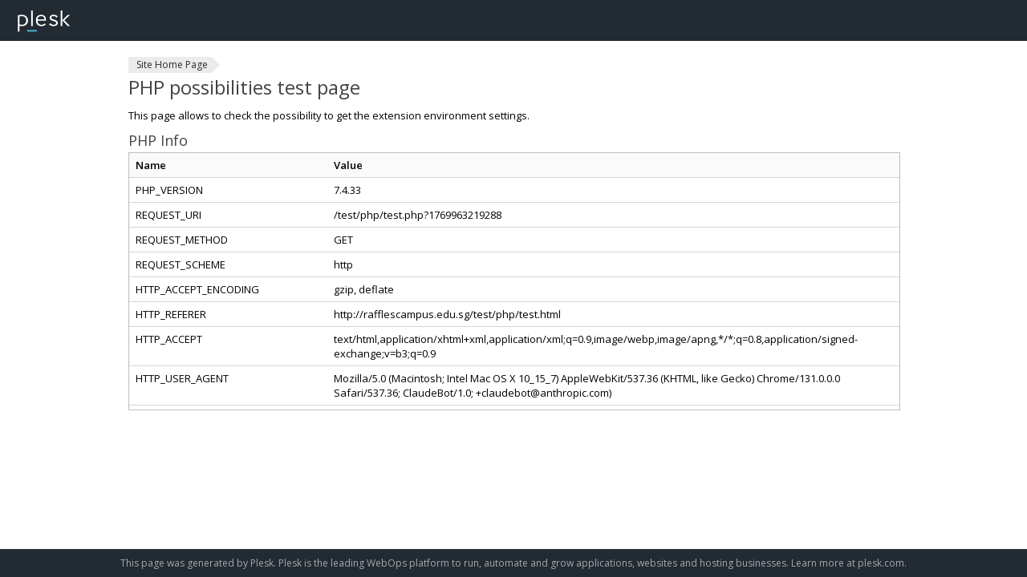

--- FILE ---
content_type: text/html; charset=UTF-8
request_url: http://rafflescampus.edu.sg/test/php/test.php?1769963219288
body_size: 1845
content:
<!DOCTYPE html PUBLIC "-//W3C//DTD XHTML 1.0 Strict//EN"
"http://www.w3.org/TR/xhtml1/DTD/xhtml1-strict.dtd">
<html xmlns="http://www.w3.org/1999/xhtml" xml:lang="en" lang="en">
<head>
<title></title>
<meta http-equiv="Content-Type" content="text/html; charset=utf-8" />
<link rel="stylesheet" type="text/css" href="../../css/style.css" />
</head>
<body class="test-data">
<table cellspacing="0" cellpadding="0" border="0">
<tr class="subhead" align="Left"><th>Name</th><th>Value</th></tr>
<tr class="normal"><td>PHP_VERSION</td><td>7.4.33</td></tr>
<tr class="alt"><td>REQUEST_URI</td><td>/test/php/test.php?1769963219288</td></tr>
<tr class="normal"><td>REQUEST_METHOD</td><td>GET</td></tr>
<tr class="alt"><td>REQUEST_SCHEME</td><td>http</td></tr>
<tr class="normal"><td>HTTP_ACCEPT_ENCODING</td><td>gzip, deflate</td></tr>
<tr class="alt"><td>HTTP_REFERER</td><td>http://rafflescampus.edu.sg/test/php/test.html</td></tr>
<tr class="normal"><td>HTTP_ACCEPT</td><td>text/html,application/xhtml+xml,application/xml;q=0.9,image/webp,image/apng,*/*;q=0.8,application/signed-exchange;v=b3;q=0.9</td></tr>
<tr class="alt"><td>HTTP_USER_AGENT</td><td>Mozilla/5.0 (Macintosh; Intel Mac OS X 10_15_7) AppleWebKit/537.36 (KHTML, like Gecko) Chrome/131.0.0.0 Safari/537.36; ClaudeBot/1.0; +claudebot@anthropic.com)</td></tr>
<tr class="normal"><td>HTTP_UPGRADE_INSECURE_REQUESTS</td><td>1</td></tr>
<tr class="alt"><td>HTTP_CACHE_CONTROL</td><td>no-cache</td></tr>
<tr class="normal"><td>HTTP_PRAGMA</td><td>no-cache</td></tr>
<tr class="alt"><td>HTTP_CONNECTION</td><td>keep-alive</td></tr>
<tr class="normal"><td>HTTP_HOST</td><td>rafflescampus.edu.sg</td></tr>
<tr class="alt"><td>REQUEST_TIME_FLOAT</td><td>1769963219.5547</td></tr>
<tr class="normal"><td>REQUEST_TIME</td><td>1769963219</td></tr>
</table>
</body>
</html>